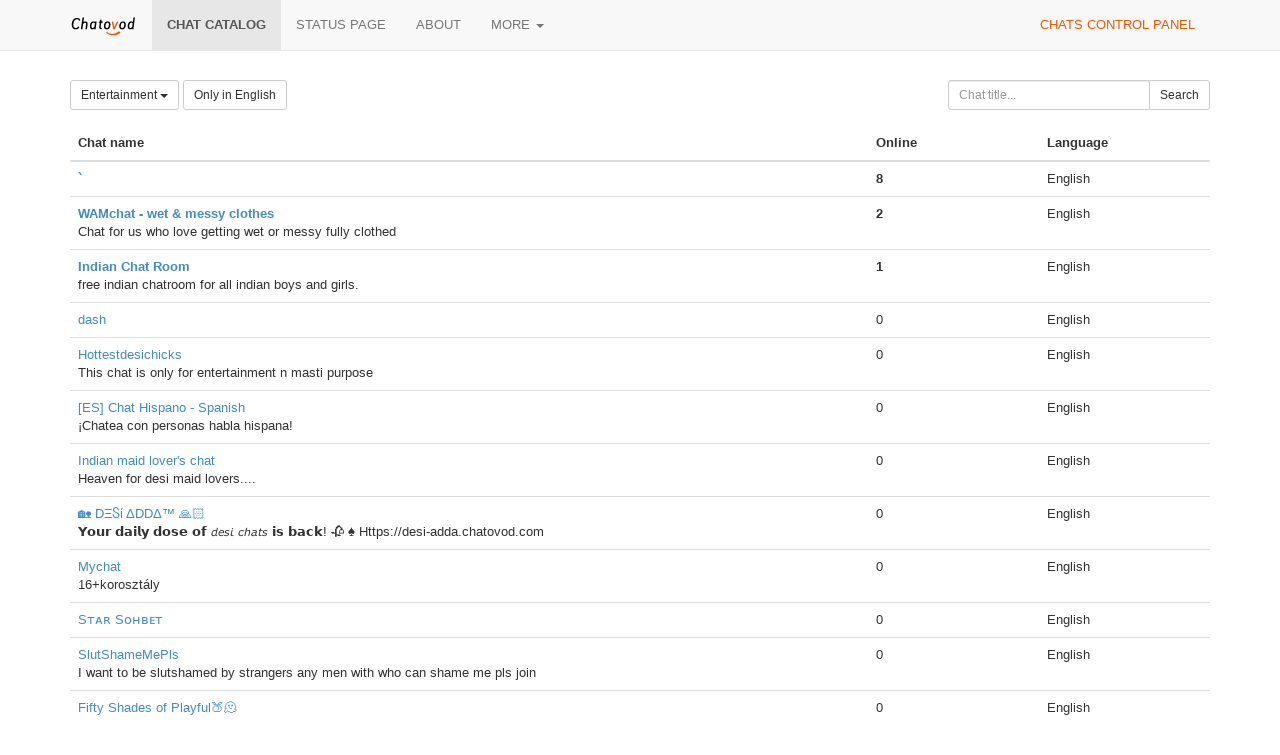

--- FILE ---
content_type: text/html;charset=UTF-8
request_url: https://chatovod.com/chats/?p=0&c=3&a=1
body_size: 4338
content:
<!DOCTYPE html>
<html lang="en" itemscope itemtype="http://schema.org/Product">
<head>
    <title>Chat catalog - Chatovod - create your chat!</title>
    <meta http-equiv="X-UA-Compatible" content="IE=edge,chrome=1">
    <meta name="viewport" content="width=device-width, initial-scale=1.0"/>
    <meta http-equiv="Content-Type" content="text/html; charset=UTF-8" />
    <link rel="shortcut icon" href="https://st1.chatovod.com/global/i/favicon.ico" />
    <meta http-equiv="expires" content="Wed, 16 Feb 1975 08:21:57 GMT" />

    <meta name="description" content="Chatovod - Boost engagement with a free multi-user chat for your website or as a standalone community!" />
        <meta name="keywords" content="chat, create chat, chat for a website, chat code, free chat, chat without registration, chatovod, widget, chat widget, ajax chat, chat service, minichat"/>

    <meta itemprop="name" content="Chat catalog - Chatovod - create your chat!">
    <meta itemprop="description" content="Chatovod - Boost engagement with a free multi-user chat for your website or as a standalone community!">
    <meta itemprop="image" content="https://st1.chatovod.com/global/i/logo/logo120x120white.png">

    <meta property="og:image" content="https://st1.chatovod.com/global/i/logo/logo200x200white.png" />
    <meta property="og:title" content="Chat catalog - Chatovod - create your chat!" />
    <meta property="og:description" content="Chatovod - Boost engagement with a free multi-user chat for your website or as a standalone community!" />
    <meta property="og:url" content="https://chatovod.com/" />
    <meta property="og:type" content="website" />
    <meta property="fb:admins" content="1368570686" />
    <link rel="canonical" href="https://chatovod.com/chats/" />

    <link href="//st1.chatovod.com/global/bootstrap-3.0.2/css/bootstrap.css" rel="stylesheet" />
    <link href="//st1.chatovod.com/global/css/global.css?3" rel="stylesheet" />
    <link href="//st1.chatovod.com/global/css/icons.css?3" rel="stylesheet" />
    <link href="//st1.chatovod.com/portal/css/global.css?5" rel="stylesheet" />
    <!--[if lt IE 9]>
    <script src="//st1.chatovod.com/global/js/respond.min.js"></script>
    <link href="//st1.chatovod.com/global/js/respond-proxy.html" id="respond-proxy" rel="respond-proxy" />
    <link href="/respond.proxy.gif" id="respond-redirect" rel="respond-redirect" />
    <script src="//st1.chatovod.com/global/js/respond.proxy.js"></script>
    <script src="//st1.chatovod.com/global/js/html5.js"></script>
    <![endif]-->
    <script src="//st1.chatovod.com/global/jquery/1.9.1/jquery.js" type="text/javascript"></script>
    <script src="//st1.chatovod.com/global/bootstrap-3.0.3/js/collapse.js" type="text/javascript"></script>
    <script src="//st1.chatovod.com/global/bootstrap-3.0.3/js/dropdown.js" type="text/javascript"></script>
    <script src="//st1.chatovod.com/global/js/jquery.cookie.js" type="text/javascript"></script>
    <script src="//st1.chatovod.com/global/js/global.js" type="text/javascript"></script>
    <meta name="google-site-verification" content="XHm66EMydc6k0IIvJ4Bs9b0wKwtap6cxcfeb1HlbLAs" />
    <meta name='yandex-verification' content='63946e180f274f6c' />
    <meta name='wmail-verification' content='ce774a8e3d089581' />
    <link rel="yandex-tableau-widget" href="//st1.chatovod.com/portal/js/manifest.json" />
    <!-- Global site tag (gtag.js) - Google Analytics -->
    <script async src="https://www.googletagmanager.com/gtag/js?id=G-KYGNEYZPCS"></script>
    <script>
        window.dataLayer = window.dataLayer || [];
        function gtag(){dataLayer.push(arguments);}
        gtag('js', new Date());

        gtag('config', 'G-KYGNEYZPCS');
    </script>
</head>
<body>

    <div class="pageWrapper">
        <header class="navbar navbar-default navbar-fixed-top topmenu" role="banner">
            <div class="container">
                <div class="navbar-header">
                    <button class="navbar-toggle" type="button" data-toggle="collapse" data-target=".topmenu .navbar-collapse">
                        <span class="sr-only">Toggle navigation</span>
                        <span class="icon-bar"></span>
                        <span class="icon-bar"></span>
                        <span class="icon-bar"></span>
                    </button>
                    <a href="/" class="navbar-brand"><img src="//st1.chatovod.com/global/i/logo_h20.png" alt="Chatovod.com"/></a>
                </div>
                <nav class="collapse navbar-collapse" role="navigation">
                    <ul class="nav navbar-nav">
                        <li class="active"><a href="/chats/">Chat catalog</a></li>
                        <li><a href="https://chatovod.instatus.com/" rel="nofollow">Status page</a></li>
                        <li><a href="/about/">About</a></li>
                        <li class="dropdown">
                            <a href="#" class="dropdown-toggle" data-toggle="dropdown">More <b class="caret"></b></a>
                            <ul class="dropdown-menu">
                                <li><a href="https://coins.chatovod.com/u/">Coins</a></li>
                                <li><a href="https://account.chatovod.com/u/">Account</a></li>
                                <li><a href="https://help.chatovod.com/">Help and support</a></li>
                                <li><a href="http://forum.chatovod.com/?lang=en">Forum</a></li>
                            </ul>
                        </li>
                    </ul>
                    <ul class="nav navbar-nav navbar-right">
                        <li><a href="https://admin.chatovod.com/" style="color:#FF5100;">Chats control panel</a></li>
                    </ul>
                </nav>
            </div>
        </header>
        <div class="container">
            <div class="content">
<style type="text/css">
        /* paginator */

    .chatSearchResult .paginator {
        display: table;
        margin: 0 auto;
    }
    .chatSearchResult .paginator > ul > li {
        float: left;
    }
    .chatSearchResult .paginator > ul > li.selected {
        font-weight: bold;
    }
    .chatSearchResult .paginator > ul > li > a, .chatSearchResult .paginator > ul > li > span {
        float: left;
        padding: 2px 10px;
        background-color: #eeeeee;
        color: #000;
    }
    .chatSearchResult .paginator > ul > li > span {
        padding: 2px 2px;
    }
    .chatSearchResult .paginator > ul > li.selected > a {
        /*color: #ffffff;*/
        background-color: #cccccc;
    }
    .chatSearchResult .paginator > ul > li > a:hover {
        text-decoration: none;
        background-color: #cccccc;
    }
</style>

<form method="get" action="" class="form-inline chatSearchForm" role="form">
    <fieldset>
        <input type="hidden" name="c" value="3"/>

        <div class="row">
            <div class="col-sm-9">
                <div class="btn-group">
                    <a class="btn dropdown-toggle btn-default btn-sm" data-toggle="dropdown" href="#">
                                    Entertainment
                        <span class="caret"></span>
                    </a>
                    <ul class="dropdown-menu">
                        <li><a href="?c=0&amp;p=0&amp;a=1">All categories</a></li>

                            <li><a href="?c=1&amp;p=0&amp;a=1">Dating</a></li>
                            <li><a href="?c=2&amp;p=0&amp;a=1">News</a></li>
                            <li class="active"><a href="?c=3&amp;p=0&amp;a=1">Entertainment</a></li>
                            <li><a href="?c=16&amp;p=0&amp;a=1">Radio</a></li>
                            <li><a href="?c=4&amp;p=0&amp;a=1">Health & beauty</a></li>
                            <li><a href="?c=5&amp;p=0&amp;a=1">Auto</a></li>
                            <li><a href="?c=6&amp;p=0&amp;a=1">Sport</a></li>
                            <li><a href="?c=7&amp;p=0&amp;a=1">Business</a></li>
                            <li><a href="?c=8&amp;p=0&amp;a=1">Internet</a></li>
                            <li><a href="?c=9&amp;p=0&amp;a=1">Free</a></li>
                            <li><a href="?c=10&amp;p=0&amp;a=1">Art</a></li>
                            <li><a href="?c=11&amp;p=0&amp;a=1">Paranormal</a></li>
                            <li><a href="?c=12&amp;p=0&amp;a=1">Home & family</a></li>
                            <li><a href="?c=13&amp;p=0&amp;a=1">Goods & services</a></li>
                            <li><a href="?c=14&amp;p=0&amp;a=1">State and society</a></li>
                            <li><a href="?c=15&amp;p=0&amp;a=1">Pets</a></li>
                    </ul>
                </div>
                <input type="hidden" name="l" value=""/>
                <a href="?l=en&amp;p=0&amp;c=3&amp;a=1" class="btn btn-default btn-sm">Only in English</a>

            </div>
            <div class="col-sm-3">
                <div class="input-group"><input id="title" type="text" class="form-control input-sm" name="t" placeholder="Chat title..." maxlength="30" value=""/><span class="input-group-btn"><button class="btn btn-default btn-sm" type="submit"><i class="icon-search"></i> Search</button></span></div>
            </div>

        </div>

        
    </fieldset>
</form>


    <div class="chatSearchResult">

        <table class="table">
            <thead>
            <tr>
                <th width="70%">Chat name</th>
                <th width="15%">Online</th>
                    <th width="15%">Language</th>
            </tr>
            </thead>
            <tbody>
                <tr>
                    <td>
                        <span style="font-weight: bold;">
                                <a href="https://redclan30.chatovod.com" target="_blank">`</a>
                        </span>
                        
                    </td>
                    <td style="font-weight: bold;">8</td>
                        <td>
                                English
                        </td>
                </tr>
                <tr>
                    <td>
                        <span style="font-weight: bold;">
                                <a href="https://wamchat.chatovod.com" target="_blank">WAMchat - wet &amp; messy clothes</a>
                        </span>
                        
                            <br/>Chat for us who love getting wet or messy fully clothed
                    </td>
                    <td style="font-weight: bold;">2</td>
                        <td>
                                English
                        </td>
                </tr>
                <tr>
                    <td>
                        <span style="font-weight: bold;">
                                <a href="https://allinonechat.chatovod.com" target="_blank">Indian Chat Room</a>
                        </span>
                        
                            <br/>free indian chatroom for all indian boys and girls.
                    </td>
                    <td style="font-weight: bold;">1</td>
                        <td>
                                English
                        </td>
                </tr>
                <tr>
                    <td>
                        <span>
                                <a href="https://dashroom.chatovod.com" target="_blank">dash</a>
                        </span>
                        
                    </td>
                    <td>0</td>
                        <td>
                                English
                        </td>
                </tr>
                <tr>
                    <td>
                        <span>
                                <a href="https://desichicks.chatovod.com" target="_blank">Hottestdesichicks</a>
                        </span>
                        
                            <br/>This chat is only for entertainment n masti purpose 
                    </td>
                    <td>0</td>
                        <td>
                                English
                        </td>
                </tr>
                <tr>
                    <td>
                        <span>
                                <a href="https://chathispano.chatovod.com" target="_blank">[ES] Chat Hispano - Spanish</a>
                        </span>
                        
                            <br/>¡Chatea con personas habla hispana!
                    </td>
                    <td>0</td>
                        <td>
                                English
                        </td>
                </tr>
                <tr>
                    <td>
                        <span>
                                <a href="https://maidloverschat.chatovod.com" target="_blank">Indian maid lover&#39;s chat</a>
                        </span>
                        
                            <br/>Heaven for desi maid lovers....
                    </td>
                    <td>0</td>
                        <td>
                                English
                        </td>
                </tr>
                <tr>
                    <td>
                        <span>
                                <a href="https://desi-adda.chatovod.com" target="_blank">🏡 DΞႽί ΔDDΔ™ 🙏🏻</a>
                        </span>
                        
                            <br/>𝗬𝗼𝘂𝗿 𝗱𝗮𝗶𝗹𝘆 𝗱𝗼𝘀𝗲 𝗼𝗳 𝘥𝘦𝘴𝘪 𝘤𝘩𝘢𝘵𝘴 𝗶𝘀 𝗯𝗮𝗰𝗸! 🥀

♠ Https://desi-adda.chatovod.com
                    </td>
                    <td>0</td>
                        <td>
                                English
                        </td>
                </tr>
                <tr>
                    <td>
                        <span>
                                <a href="https://cupidchat.chatovod.com" target="_blank">Mychat</a>
                        </span>
                        
                            <br/>16+korosztály
                    </td>
                    <td>0</td>
                        <td>
                                English
                        </td>
                </tr>
                <tr>
                    <td>
                        <span>
                                <a href="https://starsohbet.chatovod.com" target="_blank">Sᴛᴀʀ Sᴏʜʙᴇᴛ</a>
                        </span>
                        
                    </td>
                    <td>0</td>
                        <td>
                                English
                        </td>
                </tr>
                <tr>
                    <td>
                        <span>
                                <a href="https://slutshamemepls.chatovod.com" target="_blank">SlutShameMePls</a>
                        </span>
                        
                            <br/>I want to be slutshamed by strangers any men with who can shame me pls join
                    </td>
                    <td>0</td>
                        <td>
                                English
                        </td>
                </tr>
                <tr>
                    <td>
                        <span>
                                <a href="https://sexlifewidballer7.chatovod.com" target="_blank">Fifty Shades of Playful🍑🫠</a>
                        </span>
                        
                            <br/>Chats for pretty girls , aunties and for  bhabhiji
                    </td>
                    <td>0</td>
                        <td>
                                English
                        </td>
                </tr>
                <tr>
                    <td>
                        <span>
                                <a href="https://telugusexteluguchat.chatovod.com" target="_blank">TELUGU DATING MEETING</a>
                        </span>
                        
                    </td>
                    <td>0</td>
                        <td>
                                English
                        </td>
                </tr>
                <tr>
                    <td>
                        <span>
                                <a href="https://6931.chatovod.com" target="_blank">Serbest sohbet</a>
                        </span>
                        
                            <br/>serbest
                    </td>
                    <td>0</td>
                        <td>
                                English
                        </td>
                </tr>
                <tr>
                    <td>
                        <span>
                                <a href="https://time-pass-with-gifs.chatovod.com" target="_blank">Time Pass With GIFS</a>
                        </span>
                        
                            <br/> Time Pass With GIFS
                    </td>
                    <td>0</td>
                        <td>
                                English
                        </td>
                </tr>
                <tr>
                    <td>
                        <span>
                                <a href="https://sapaad.chatovod.com" target="_blank">bıa</a>
                        </span>
                        
                            <br/>ana sayfa
                    </td>
                    <td>0</td>
                        <td>
                                English
                        </td>
                </tr>
                <tr>
                    <td>
                        <span>
                                <a href="https://biaa.chatovod.com" target="_blank">bia</a>
                        </span>
                        
                            <br/>💖
                    </td>
                    <td>0</td>
                        <td>
                                English
                        </td>
                </tr>
                <tr>
                    <td>
                        <span>
                                <a href="https://funchatssh.chatovod.com" target="_blank">Desi Fun Chat 😛</a>
                        </span>
                        
                            <br/>Desi Fun Chat for strangers 😎 No one will judge you 🔥
                    </td>
                    <td>0</td>
                        <td>
                                English
                        </td>
                </tr>
                <tr>
                    <td>
                        <span>
                                <a href="https://freeindianhotchat.chatovod.com" target="_blank">Free Indian Hot Chat</a>
                        </span>
                        
                    </td>
                    <td>0</td>
                        <td>
                                English
                        </td>
                </tr>
                <tr>
                    <td>
                        <span>
                                <a href="https://dertkolikchat.chatovod.com" target="_blank">SOHBET❤️‍🔥</a>
                        </span>
                        
                            <br/>Derdinize ortak olayım güzel sohbet edelim gelin clanı sizlerle büyütelim neşelendirelim şimdiden hoşgeldiniz canlarım🫂🖤🫂🖤🫂🖤
                    </td>
                    <td>0</td>
                        <td>
                                English
                        </td>
                </tr>
            </tbody>
        </table>



    <div class="paginator clearfix">
        <ul class="list-unstyled">

<li class="selected"><a href="?p=0&amp;c=3&amp;a=1">1</a></li>
<li><a href="?p=20&amp;c=3&amp;a=1">2</a></li>
<li><a href="?p=40&amp;c=3&amp;a=1">3</a></li>
<li><a href="?p=60&amp;c=3&amp;a=1">4</a></li>
<li><a href="?p=80&amp;c=3&amp;a=1">5</a></li>
<li><a href="?p=100&amp;c=3&amp;a=1">6</a></li>
<li><a href="?p=120&amp;c=3&amp;a=1">7</a></li>
<li><a href="?p=140&amp;c=3&amp;a=1">8</a></li>
<li><a href="?p=160&amp;c=3&amp;a=1">9</a></li>
<li><a href="?p=180&amp;c=3&amp;a=1">10</a></li>
<li><a href="?p=200&amp;c=3&amp;a=1">11</a></li>
        </ul>
    </div>
    </div>

            </div>
        </div>
    </div>
    <footer class="pageFooter">
        <div class="container">
            <div class="language">
                <span class="glyphicon glyphicon-globe"></span> <select>
                <option data-lang="en" selected="selected" value="/chats/?p=0&amp;c=3&amp;a=1">English</option>
                <option data-lang="ru" value="/ru/chats/?p=0&amp;c=3&amp;a=1">Русский</option>
                <option data-lang="az" value="/az/chats/?p=0&amp;c=3&amp;a=1">Azərbaycan</option>
                <option data-lang="tr" value="/tr/chats/?p=0&amp;c=3&amp;a=1">Türk</option>
                <option data-lang="tt" value="/tt/chats/?p=0&amp;c=3&amp;a=1">Tatarça</option>
                <option data-lang="es" value="/es/chats/?p=0&amp;c=3&amp;a=1">Español</option>
                <option data-lang="nl" value="/nl/chats/?p=0&amp;c=3&amp;a=1">Nederlands</option>
                <option data-lang="hu" value="/hu/chats/?p=0&amp;c=3&amp;a=1">Hungarian</option>
                <option data-lang="ro" value="/ro/chats/?p=0&amp;c=3&amp;a=1">Romanian</option>
                <option data-lang="pl" value="/pl/chats/?p=0&amp;c=3&amp;a=1">Polski</option>
            </select>
            </div>
            <div class="copyright">
                <p>&copy; 2026 Chatovod</p>
                <p><span class="glyphicon glyphicon-signal"></span> 
Online <span title="735 entered chats">1,428</span> of 1,694,922 users in 178,164 chats
</p>
                <p><a href="/terms/">Terms of use</a> &middot; <a href="/privacy/">Privacy policy</a></p>
            </div>
        </div>
    </footer>
</body>
</html>
